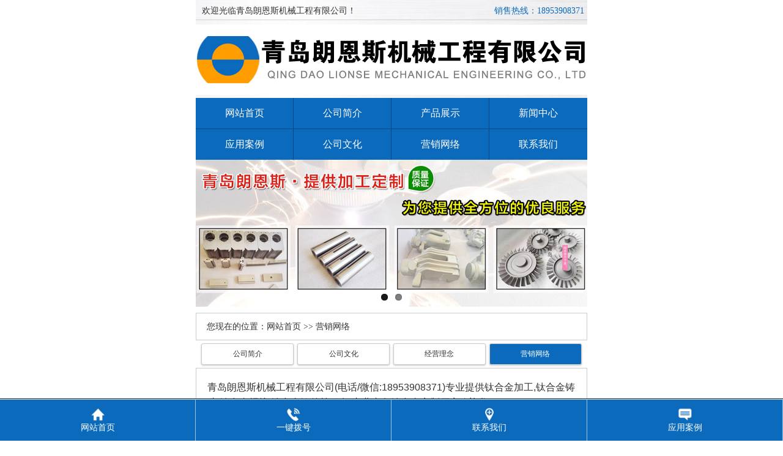

--- FILE ---
content_type: text/html; Charset=utf-8
request_url: http://www.zdhjg.com/net.asp
body_size: 4162
content:

<!DOCTYPE html PUBLIC "-//W3C//DTD XHTML 1.0 Transitional//EN" "http://www.w3.org/TR/xhtml1/DTD/xhtml1-transitional.dtd">
<html xmlns="http://www.w3.org/1999/xhtml">
<head>
<meta http-equiv="Content-Type" content="text/html;charset=utf-8" />

<TITLE>营销网络_青岛朗恩斯机械工程有限公司</TITLE>
<META NAME="Keywords" CONTENT="青岛钛合金加工,青岛钛合金铸造,青岛钛合金焊接,青岛钛合金定制,青岛钛合金厂家" />
<META NAME="Description" CONTENT="青岛朗恩斯机械工程有限公司(电话/微信:18953908371)专业提供钛合金加工,钛合金铸造,钛合金焊接,钛合金锻件等服务,专业青岛钛合金定制厂家欢迎您." />
<link href="css/css.css" rel="stylesheet" />
<link rel="shortcut icon" href="/favicon.ico" />
</head>
<body>
<script type="text/javascript">
<!-- 
//平台、设备和操作系统
var GetUrl
var system ={
win : false,
mac : false,
xll : false
};
//检测平台
var p = navigator.platform;
system.win = p.indexOf("Win") == 0;
system.mac = p.indexOf("Mac") == 0;
system.x11 = (p == "X11") || (p.indexOf("Linux") == 0);
if(system.win||system.mac||system.xll){
 
}else{
window.location.href="http://www.zdhjg.com/m/net.asp";
}
-->
</script>
<div class="ding">
	<div class="dwid">
    	<div class="dleft">欢迎光临青岛朗恩斯机械工程有限公司！</div>
        <div class="dright">关键词：青岛钛合金加工,青岛钛合金铸造,青岛钛合金焊接,青岛钛合金定制,青岛钛合金厂家</div>
	</div>
</div>
<div class="topb">
	<div class="top">
    	<div class="logo"><img src="images/logo.png" alt="青岛朗恩斯机械工程有限公司" /></div>
        <div class="tel"><img src="images/tel.png" /></div>
	</div>
</div>

<div class="clear"></div>

<div class="nav">
	<ul>
    	<li style="margin-left:20px;"><a href="/">网站首页</a></li>
    	<li><a href="about.asp">公司简介</a></li>
        <li><a href="wenhua.asp">公司文化</a></li>
    	<li><a href="cpzs.asp">产品展示</a></li>
     	<li><a href="news.asp">新闻中心</a></li>
        <li><a href="anli.asp">应用案例</a></li>
        <li><a href="linian.asp">经营理念</a></li>
    	<li><a href="net.asp">营销网络</a></li>
    	<li style="background:none;"><a href="contact.asp">联系我们</a></li>
	</ul>
</div>
<div class="clear"></div>
<div class="bannern"></div>
<div class="clear"></div>
<div class="gg">
<table width="1200" border="0" cellspacing="0" cellpadding="0">
  <tr>
    <td width="100" height="50" align="left"><span style="font-size:16px; padding:5px 15px; background:#0b6abb; color:#FFF; border-radius:10px;">最新资讯</span></td>
    <td align="center"><marquee width="1090" onMouseOut="this.start()" onMouseOver="this.stop()" scrollamount="3">
          
          <img src="images/icon.png" style="margin:0 8px;" /><a href="new.asp?/13_3.html" target="_blank" title="钛合金精密件具有高强度、高韧性、低密度等优异特性">钛合金精密件具有高强度、高韧性、低密度等优异特性</a>
          
          <img src="images/icon.png" style="margin:0 8px;" /><a href="new.asp?/12_1.html" target="_blank" title="钛合金铸造精密件是一种利用铸造方法制造出的高品质钛合金零件">钛合金铸造精密件是一种利用铸造方法制造出的高品质钛合金零件</a>
          
          <img src="images/icon.png" style="margin:0 8px;" /><a href="new.asp?/11_3.html" target="_blank" title="青岛钛合金焊接时需要采取严格的气体保护措施">青岛钛合金焊接时需要采取严格的气体保护措施</a>
          
          <img src="images/icon.png" style="margin:0 8px;" /><a href="new.asp?/10_1.html" target="_blank" title="钛在舰船工业中的应用由钛合金加工厂家分享">钛在舰船工业中的应用由钛合金加工厂家分享</a>
          
          <img src="images/icon.png" style="margin:0 8px;" /><a href="new.asp?/9_2.html" target="_blank" title="钛及钛合金各牌号特性及应用范围由钛合金加工厂家提供">钛及钛合金各牌号特性及应用范围由钛合金加工厂家提供</a>
          
          <img src="images/icon.png" style="margin:0 8px;" /><a href="new.asp?/8_2.html" target="_blank" title="青岛钛合金厂家介绍钛合金产品性能及用途">青岛钛合金厂家介绍钛合金产品性能及用途</a>
          
          <img src="images/icon.png" style="margin:0 8px;" /><a href="new.asp?/7_3.html" target="_blank" title="青岛钛合金加工定制厂家-朗恩斯简单介绍下钛这个产品">青岛钛合金加工定制厂家-朗恩斯简单介绍下钛这个产品</a>
          
          <img src="images/icon.png" style="margin:0 8px;" /><a href="new.asp?/6_1.html" target="_blank" title="青岛钛合金焊接厂家-朗恩斯欢迎您">青岛钛合金焊接厂家-朗恩斯欢迎您</a>
          
          <img src="images/icon.png" style="margin:0 8px;" /><a href="new.asp?/5_2.html" target="_blank" title="青岛钛合金厂家详细介绍钛管的六大优点">青岛钛合金厂家详细介绍钛管的六大优点</a>
          
          <img src="images/icon.png" style="margin:0 8px;" /><a href="new.asp?/4_3.html" target="_blank" title="青岛钛合金加工企业分享钛合金性能特点">青岛钛合金加工企业分享钛合金性能特点</a>
          
          <img src="images/icon.png" style="margin:0 8px;" /><a href="new.asp?/3_1.html" target="_blank" title="青岛朗恩斯提供钛合金加工、钛合金铸造、钛合金焊接">青岛朗恩斯提供钛合金加工、钛合金铸造、钛合金焊接</a>
          
          <img src="images/icon.png" style="margin:0 8px;" /><a href="new.asp?/2_2.html" target="_blank" title="钛的性能与所含碳、氮、氢、氧等杂质含量有关">钛的性能与所含碳、氮、氢、氧等杂质含量有关</a>
          
          <img src="images/icon.png" style="margin:0 8px;" /><a href="new.asp?/1_3.html" target="_blank" title="钛合金是以钛为基础加入其他元素组成的合金">钛合金是以钛为基础加入其他元素组成的合金</a>
          
        </marquee></td>
  </tr>
</table>
</div>
<div class="clear"></div>
<table width="1200" border="0" cellspacing="0" cellpadding="0" style="margin-bottom:20px;">
  <tr>
    <td width="260" valign="top"><table width="260" height="100" bgcolor="#0b6abb" border="0" cellspacing="0" cellpadding="0">
  <tr>
    <td align="left" style="font-size:22px; color:#FFF; padding-left:20px; line-height:35px;"><b>关于我们</b><p style="font-family:Georgia; font-size:18px; color:#fff;">ABOUT US</p></td>
  </tr>
</table>
<table width="260" align="center" style="border:1px #eaeaea solid;" border="0" cellspacing="0" cellpadding="0">
  <tr>
    <td height="40" align="left" style="border-bottom:1px #c1c1c1 dashed; padding-left:10px;" onmouseover="this.style.background='#eaeaea'" onmouseout="this.style.background=''"><img src="images/sanjiao.png" style="margin:0 10px;"/><a href="about.asp" style="font-size:16px;">公司简介</a></td>
  </tr>
  <tr>
    <td height="40" align="left" style="border-bottom:1px #c1c1c1 dashed; padding-left:10px;" onmouseover="this.style.background='#eaeaea'" onmouseout="this.style.background=''"><img src="images/sanjiao.png" style="margin:0 10px;"/><a href="wenhua.asp" style="font-size:16px;">公司文化</a></td>
  </tr>
  <tr>
    <td height="40" align="left" style="border-bottom:1px #c1c1c1 dashed; padding-left:10px;" onmouseover="this.style.background='#eaeaea'" onmouseout="this.style.background=''"><img src="images/sanjiao.png" style="margin:0 10px;"/><a href="linian.asp" style="font-size:16px;">经营理念</a></td>
  </tr>
  <tr>
    <td height="40" align="left" style="border-bottom:1px #c1c1c1 dashed; padding-left:10px;" onmouseover="this.style.background='#eaeaea'" onmouseout="this.style.background=''"><img src="images/sanjiao.png" style="margin:0 10px;"/><a href="net.asp" style="font-size:16px;">营销网络</a></td>
  </tr>
  <tr><td height="5"></td></tr>
</table>
<table width="260" height="100" bgcolor="#0b6abb" border="0" cellspacing="0" cellpadding="0" style="margin-top:10px;">
  <tr>
    <td align="left" style="font-size:22px; color:#FFF; padding-left:20px; line-height:35px;"><b>产品类别</b><p style="font-family:Georgia; font-size:18px; color:#fff;">PRODUCT CATEGORY</p></td>
  </tr>
</table>
<table width="260" align="center" style="border:1px #eaeaea solid;" border="0" cellspacing="0" cellpadding="0">

  <tr>
    <td height="40" align="left" style="border-bottom:1px #c1c1c1 dashed; padding-left:10px;" onmouseover="this.style.background='#eaeaea'" onmouseout="this.style.background=''"><img src="images/sanjiao.png" style="margin:0 10px;"/><a href="cpzs.asp?sortid=2" title="钛合金加工" style="font-size:16px;">钛合金加工</a></td>
  </tr>

  <tr>
    <td height="40" align="left" style="border-bottom:1px #c1c1c1 dashed; padding-left:10px;" onmouseover="this.style.background='#eaeaea'" onmouseout="this.style.background=''"><img src="images/sanjiao.png" style="margin:0 10px;"/><a href="cpzs.asp?sortid=3" title="不锈钢加工" style="font-size:16px;">不锈钢加工</a></td>
  </tr>

  <tr>
    <td height="40" align="left" style="border-bottom:1px #c1c1c1 dashed; padding-left:10px;" onmouseover="this.style.background='#eaeaea'" onmouseout="this.style.background=''"><img src="images/sanjiao.png" style="margin:0 10px;"/><a href="cpzs.asp?sortid=4" title="铝合金加工" style="font-size:16px;">铝合金加工</a></td>
  </tr>

  <tr>
    <td height="40" align="left" style="border-bottom:1px #c1c1c1 dashed; padding-left:10px;" onmouseover="this.style.background='#eaeaea'" onmouseout="this.style.background=''"><img src="images/sanjiao.png" style="margin:0 10px;"/><a href="cpzs.asp?sortid=5" title="其它材料加工" style="font-size:16px;">其它材料加工</a></td>
  </tr>

<tr><td height="5"></td></tr>
</table>
<table width="260" height="100" bgcolor="#0b6abb" border="0" cellspacing="0" cellpadding="0" style="margin-top:10px;">
  <tr>
    <td align="left" style="font-size:22px; color:#FFF; padding-left:20px; line-height:35px;"><b>联系我们</b><p style="font-family:Georgia; font-size:18px; color:#fff;">CONTACT US</p></td>
  </tr>
</table>
<table width="260" border="0" cellspacing="0" cellpadding="0" style="border-left:1px #eaeaea solid; border-right:1px #eaeaea solid; border-bottom:1px #eaeaea solid;">
  <tr>
    <td align="left" style="line-height:25px; padding:10px;"><span style="font-size:16px;">青岛朗恩斯机械工程有限公司</span><br />
联系人：张经理<br />
手机：18953908371<br />
邮箱：599456156@qq.com<br />
网址：<a href="http://www.zdhjg.com">www.zdhjg.com</a><br />
厂址：青岛即墨南泉街道金泉三路西首<br />
主营：钛合金加工,钛合金铸造,钛合金焊接,钛合金精密件加工<br />
<strong><span style="font-size:16px;">专业钛合金、不锈钢加工定制厂家</span></strong></td>
  </tr>
</table></td>
	<td width="30"></td>
    <td width="910" valign="top">
<table width="910" height="48" border="0" cellspacing="0" cellpadding="0" style="border:1px #eaeaea solid;">
  <tr>
    <td align="left" style="font-size:14px; padding-left:20px; color:#5c5c5c;">您现在的位置：青岛朗恩斯机械工程有限公司 > 营销网络</td>
    <td></td>
  </tr>
</table>
<table width="910" border="0" cellspacing="0" cellpadding="0" style="border:1px #eaeaea solid; margin-top:15px;">
  <tr>
    <td align="left" style="padding:10px; line-height:25px;">
<p>
	<span style="font-size:16px;">青岛朗恩斯机械工程有限公司(电话/微信:18953908371)专业提供钛合金加工,钛合金铸造,钛合金焊接,钛合金锻件等服务,专业青岛钛合金定制厂家欢迎您.</span> 
</p>
<p style="text-align:center;">
	<img alt="青岛钛合金加工定制厂家" src="/images/net.gif" /> 
</p>
    </td>
  </tr>
</table>
<table width="910" border="0" cellspacing="0" cellpadding="0" style="margin:10px auto;">
  <tr>
    
    <td align="center"><table border="0" cellpadding="0" cellspacing="0">
        <tr>
          <td align="center" style="padding:5px; border:1px #c3c3c3 solid;"><a href="prodshow.asp?/25_2.html" target="_blank"><img src="/Upload/image/20250424/20250424113564936493.jpg" border="0"  width="200" height="200" title="青岛钛合金厂家专业精密件定制" alt="青岛钛合金厂家专业精密件定制"></a></td>
        </tr>
        <tr>
          <td height="35" align="center"><a href="prodshow.asp?/25_2.html" target="_blank" title="青岛钛合金厂家专业精密件定制" style="font-size:14px;">
            青岛钛合金厂家专业精密件定制
            </a></td>
        </tr>
      </table></td>
    
    <td align="center"><table border="0" cellpadding="0" cellspacing="0">
        <tr>
          <td align="center" style="padding:5px; border:1px #c3c3c3 solid;"><a href="prodshow.asp?/24_2.html" target="_blank"><img src="/Upload/image/20250305/20250305173394189418.jpg" border="0"  width="200" height="200" title="青岛钛合金精密件加工" alt="青岛钛合金精密件加工"></a></td>
        </tr>
        <tr>
          <td height="35" align="center"><a href="prodshow.asp?/24_2.html" target="_blank" title="青岛钛合金精密件加工" style="font-size:14px;">
            青岛钛合金精密件加工
            </a></td>
        </tr>
      </table></td>
    
    <td align="center"><table border="0" cellpadding="0" cellspacing="0">
        <tr>
          <td align="center" style="padding:5px; border:1px #c3c3c3 solid;"><a href="prodshow.asp?/23_2.html" target="_blank"><img src="/Upload/image/20250305/20250305172983468346.jpg" border="0"  width="200" height="200" title="青岛钛合金铸造精密件" alt="青岛钛合金铸造精密件"></a></td>
        </tr>
        <tr>
          <td height="35" align="center"><a href="prodshow.asp?/23_2.html" target="_blank" title="青岛钛合金铸造精密件" style="font-size:14px;">
            青岛钛合金铸造精密件
            </a></td>
        </tr>
      </table></td>
    
    <td align="center"><table border="0" cellpadding="0" cellspacing="0">
        <tr>
          <td align="center" style="padding:5px; border:1px #c3c3c3 solid;"><a href="prodshow.asp?/21_2.html" target="_blank"><img src="/Upload/image/20250111/20250111175357215721.jpg" border="0"  width="200" height="200" title="青岛钛合金定制精密件厂家" alt="青岛钛合金定制精密件厂家"></a></td>
        </tr>
        <tr>
          <td height="35" align="center"><a href="prodshow.asp?/21_2.html" target="_blank" title="青岛钛合金定制精密件厂家" style="font-size:14px;">
            青岛钛合金定制精密件厂家
            </a></td>
        </tr>
      </table></td>
    </tr><tr>
    <td align="center"><table border="0" cellpadding="0" cellspacing="0">
        <tr>
          <td align="center" style="padding:5px; border:1px #c3c3c3 solid;"><a href="prodshow.asp?/20_2.html" target="_blank"><img src="/Upload/image/20250111/20250111174467016701.jpg" border="0"  width="200" height="200" title="青岛钛合金焊接件" alt="青岛钛合金焊接件"></a></td>
        </tr>
        <tr>
          <td height="35" align="center"><a href="prodshow.asp?/20_2.html" target="_blank" title="青岛钛合金焊接件" style="font-size:14px;">
            青岛钛合金焊接件
            </a></td>
        </tr>
      </table></td>
    
    <td align="center"><table border="0" cellpadding="0" cellspacing="0">
        <tr>
          <td align="center" style="padding:5px; border:1px #c3c3c3 solid;"><a href="prodshow.asp?/18_2.html" target="_blank"><img src="/Upload/image/20220518/20220518100548344834.jpg" border="0"  width="200" height="200" title="青岛钛合金叶轮厂家" alt="青岛钛合金叶轮厂家"></a></td>
        </tr>
        <tr>
          <td height="35" align="center"><a href="prodshow.asp?/18_2.html" target="_blank" title="青岛钛合金叶轮厂家" style="font-size:14px;">
            青岛钛合金叶轮厂家
            </a></td>
        </tr>
      </table></td>
    
    <td align="center"><table border="0" cellpadding="0" cellspacing="0">
        <tr>
          <td align="center" style="padding:5px; border:1px #c3c3c3 solid;"><a href="prodshow.asp?/17_2.html" target="_blank"><img src="/Upload/image/20220518/20220518095797229722.jpg" border="0"  width="200" height="200" title="青岛钛合金定制件" alt="青岛钛合金定制件"></a></td>
        </tr>
        <tr>
          <td height="35" align="center"><a href="prodshow.asp?/17_2.html" target="_blank" title="青岛钛合金定制件" style="font-size:14px;">
            青岛钛合金定制件
            </a></td>
        </tr>
      </table></td>
    
    <td align="center"><table border="0" cellpadding="0" cellspacing="0">
        <tr>
          <td align="center" style="padding:5px; border:1px #c3c3c3 solid;"><a href="prodshow.asp?/15_2.html" target="_blank"><img src="/Upload/image/20220506/20220506120829072907.jpg" border="0"  width="200" height="200" title="青岛钛合金铸造" alt="青岛钛合金铸造"></a></td>
        </tr>
        <tr>
          <td height="35" align="center"><a href="prodshow.asp?/15_2.html" target="_blank" title="青岛钛合金铸造" style="font-size:14px;">
            青岛钛合金铸造
            </a></td>
        </tr>
      </table></td>
    </tr><tr>
  </tr>
</table>
	</td>
  </tr>
</table>
<ul id="nav2">
    <li><a href="/">首　页</a></li>
    <li><a href="about.asp">公司简介</a></li>
    <li><a href="wenhua.asp">公司文化</a></li>
    <li><a href="linian.asp">经营理念</a></li>
    <li><a href="net.asp">营销网络</a></li>
    <li><a href="cpzs.asp">产品展示</a></li>
    <li><a href="news.asp">新闻中心</a></li>
    <li><a href="anli.asp">应用案例</a></li>
    <li><a href="contact.asp">联系我们</a></li>
</ul>
<div class="clear"></div>

<table width="1200" border="0" cellspacing="0" cellpadding="0">
  <tr>
    <td width="300" align="center"><img src="images/bottom.png" width="256" alt="青岛朗恩斯机械工程有限公司" /></td>
    <td width="900" align="left" style="padding:20px; line-height:26px; border-left:1px #CCC solid;">版权所有：青岛<a href="/manage/" target="_blank">朗恩斯</a>机械工程有限公司&nbsp; Copyright &copy; 2019-2025&nbsp; All rights reserved<br />
联系人：张经理 手机：18953908371 厂址：青岛即墨区南泉街道金泉三路西首<br />
主营：钛合金加工,钛合金铸造,钛合金焊接,钛合金精密件加工<br />
专业钛合金、不锈钢加工定制厂家</td>
  </tr>
</table>
<div align="center" style="line-height:40px;"><a href="https://beian.miit.gov.cn/" target="_blank" rel="nofollow">鲁ICP备2022041383号-7</a></div>
</body>
</html>

--- FILE ---
content_type: text/html
request_url: http://www.zdhjg.com/m/net.asp
body_size: 2664
content:
<!DOCTYPE html PUBLIC "-//W3C//DTD XHTML 1.0 Transitional//EN" "http://www.w3.org/TR/xhtml1/DTD/xhtml1-transitional.dtd">
<html xmlns="http://www.w3.org/1999/xhtml">
<head>
<meta http-equiv="Content-Type" content="text/html;charset=utf-8" />

<title>营销网络_青岛朗恩斯机械工程有限公司</title>
<meta content="青岛朗恩斯机械工程有限公司(电话/微信:18953908371)专业提供钛合金加工,钛合金铸造,钛合金焊接,钛合金锻件等服务,专业青岛钛合金定制厂家欢迎您." name="description">
<meta content="青岛钛合金加工,青岛钛合金铸造,青岛钛合金焊接,青岛钛合金定制,青岛钛合金厂家" name="keywords">
<meta name="author" content="青岛朗恩斯机械工程有限公司">
<meta name="copyright" content="青岛朗恩斯机械工程有限公司">
<style type="text/css">  
@viewport  
{  
    zoom: 1.0;  
    width: 640px;  
}  
@-ms-viewport  
{  
    width: 640px;  
    zoom: 1.0;  
}</style>  
<meta name="viewport" id="WebViewport" content="width=640px,initial-scale=1,target-densitydpi=device-dpi,minimum-scale=0.5,maximum-scale=1,user-scalable=1">  
<meta name="apple-mobile-web-app-capable" content="yes">  
<meta name="apple-mobile-web-app-status-bar-style" content="black">  
<meta name="format-detection" content="telephone=no">  
<script language="javascript">  
if(screen.width<640)  
{  
    document.getElementById('WebViewport').setAttribute('content', 'width=640px,initial-scale=' + screen.width / 640 + ',target-densitydpi=device-dpi,minimum-scale=0.5,maximum-scale=1,user-scalable=1');  
}  
</script>
<link rel="stylesheet" href="images/wapcss.css" type="text/css">
<script type="text/javascript" src="images/bodyjs.js"></script>
</head>
<body>
<table width="640" border="0" align="center" background="images/h_bg.jpg" cellpadding="0" cellspacing="0">
	<tr>
		<td align="left" height="35" style="padding-left:10px;">欢迎光临青岛朗恩斯机械工程有限公司！<span class="top_phone">销售热线：<a href="tel:18953908371">18953908371</a></span></td>
	</tr>
	<tr>
		<td align="center"><img src="images/Logo.png" width="640" height="115" alt="Logo" style="margin:5px auto;"></td>
	</tr>
</table>
<table width="640" border="0" align="center" cellpadding="0" cellspacing="0">
  <tr>
	<td width="159" height="50" align="center" valign="middle" bgcolor="#0b6abb" onmouseout=this.style.backgroundColor='' onmouseover=this.style.backgroundColor='#004988'><a href="index.asp" title="网站首页" class="navlink">网站首页</a></td>
	<td width="1" bgcolor="#004988"></td>
	<td width="159" align="center" valign="middle" bgcolor="#0b6abb" onmouseout=this.style.backgroundColor='' onmouseover=this.style.backgroundColor='#004988'><a href="about.asp" title="公司简介" class="navlink">公司简介</a></td>
    <td width="1" bgcolor="#004988"></td>
	<td width="159" align="center" valign="middle" bgcolor="#0b6abb" onmouseout=this.style.backgroundColor='' onmouseover=this.style.backgroundColor='#004988'><a href="cpzs.asp" title="产品展示" class="navlink">产品展示</a></td>
	<td width="1" bgcolor="#004988"></td>
	<td width="160" align="center" valign="middle" bgcolor="#0b6abb" onmouseout=this.style.backgroundColor='' onmouseover=this.style.backgroundColor='#004988'><a href="news.asp" title="新闻中心" class="navlink">新闻中心</a></td></tr>
  <tr><td colspan="7" style="border-bottom:1px #004988 solid;"></td></tr>
  <tr><td height="50" align="center" valign="middle" bgcolor="#0b6abb" onmouseout=this.style.backgroundColor='' onmouseover=this.style.backgroundColor='#004988'><a href="anli.asp" title="应用案例" class="navlink">应用案例</a></td>
	<td bgcolor="#004988"></td>
	<td align="center" valign="middle" bgcolor="#0b6abb" onmouseout=this.style.backgroundColor='' onmouseover=this.style.backgroundColor='#004988'><a href="wenhua.asp" title="公司文化" class="navlink">公司文化</a></td>
    <td bgcolor="#004988"></td>
	<td align="center" valign="middle" bgcolor="#0b6abb" onmouseout=this.style.backgroundColor='' onmouseover=this.style.backgroundColor='#004988'><a href="net.asp" title="营销网络" class="navlink">营销网络</a></td>
	<td bgcolor="#004988"></td>
	<td align="center" valign="middle" bgcolor="#0b6abb" onmouseout=this.style.backgroundColor='' onmouseover=this.style.backgroundColor='#004988'><a href="contact.asp" title="联系我们" class="navlink">联系我们</a></td>
  </tr>
</table>
<script type="text/javascript" src="images/jquery-1.7.2.min.js"></script>
<div id="banner">
<script type="text/javascript" src="images/jquery.flexslider-min.js"></script>
<script type="text/javascript">
$(document).ready(function() {
		$('.flexslider').flexslider({
				controlNav: true, 
				directionNav: false,
				animation: "slide",
				//manualControls: ".myflexslider .slidenav"
			});
  });
</script>
<div class="flexslider" >
    <ul class="slides">
        <li><img src="images/banner1.jpg" /></li>
        <li><img src="images/banner2.jpg" /></li>
    </ul>
</div>
</div><!--幻灯片 结束-->
<table width="640" border="0" cellpadding="0" cellspacing="0">
	<tr>
    	<td height="40" align="left" style="padding-left:18px;" class="NeiRightTitle">您现在的位置：<a href="index.asp" title="网站首页">网站首页</a> &gt;&gt; <a href="net.asp" title="营销网络">营销网络</a></td>
	</tr>
</table>
<table width="640" border="0" align="center" cellpadding="0" cellspacing="0">
	<tr>
		<td align="center"><div class="single">
        <ul class="subchannellist">
            <li><a href="about.asp" title="公司简介">公司简介</a></li>
            <li><a href="wenhua.asp" title="公司文化">公司文化</a></li>
            <li><a href="linian.asp" title="经营理念">经营理念</a></li>
            <li id="neilistcurrent"><a href="net.asp" title="营销网络">营销网络</a></li>
        </ul>
    </div>
		</td>
	</tr>
</table>
<div class="left_body">
<div class="ChannelContent">
<p>
	<span style="font-size:16px;">青岛朗恩斯机械工程有限公司(电话/微信:18953908371)专业提供钛合金加工,钛合金铸造,钛合金焊接,钛合金锻件等服务,专业青岛钛合金定制厂家欢迎您.</span> 
</p>
<p style="text-align:center;">
	<img alt="青岛钛合金加工定制厂家" src="/images/net.gif" /> 
</p>
</div>
</div>
<table width="640" border="0" align="center" cellpadding="0" cellspacing="0" style="margin-top:10px;">
	<tr>
		<td height="40" align="center" valign="middle" bgcolor="#0b6abb"><a href="javascript:scroll(0,0)" style="font-size:16px; color:#FFF;">返回顶部</a></td>
	</tr>
</table>
<table width="640" border="0" align="center" cellpadding="0" cellspacing="0" style="margin-top:10px;">
	<tr>
		<td align="center"><img src="images/ewm.jpg" width="120" height="120" alt="微信扫码加好友" /></td>
	</tr>
</table>
<table width="640" border="0" align="center" cellpadding="0" cellspacing="0" style="margin-top:10px;">
	<tr>
		<td align="center" style="line-height:30px; font-size:14px;">版权所有：青岛<a href="/manage/" target="_blank">朗恩斯</a>机械工程有限公司&nbsp; Copyright &copy; 2019-2025&nbsp; All rights reserved<br />
联系人：张经理 手机：18953908371 厂址：青岛即墨区南泉街道金泉三路西首<br />
主营：钛合金加工,钛合金铸造,钛合金焊接,钛合金精密件加工<br />
专业钛合金、不锈钢加工定制厂家</td>
	</tr>
</table>
<div id="tool">
    <ul class="toollist">
        <li><a href="index.asp"><img src="images/home.png"><p>网站首页</p></a></li>
        <li><a href="tel:18953908371"><img src="images/tel.png"><p>一键拨号</p></a></li>
        <li><a href="contact.asp"><img src="images/map.png"><p>联系我们</p></a></li>
        <li><a href="anli.asp"><img src="images/guestbook.png"><p>应用案例</p></a></li>
    </ul>
</div>
<!--底部栏目占位-->
<div class="clear_menu"><img src="images/footer.gif" width="100%" height="80"></div>
<!--底部栏目占位-->
</body></html>

--- FILE ---
content_type: text/css
request_url: http://www.zdhjg.com/m/images/wapcss.css
body_size: 14026
content:
*{ font-size:14px;padding:0px; margin:0px }
body,td,th { font-family:"Microsoft Yahei"; font-size: 14px; color: #333333; }
body { background-color:#FFFFFF; background-color: #FFF; padding:0px; margin:0px auto;overflow:scroll;
	overflow-x:hidden;overflow-y:auto; line-height:23px;
	font-family: Microsoft YaHei,Helvitica,Verdana,Tohoma,Arial,san-serif;
	font-size:14px; max-width:640px;}

a { font-family:"Microsoft Yahei"; color: #333333; }
a:link { text-decoration: none; }
a:visited { text-decoration: none; color: #333333; }
a:hover { text-decoration: none; color: #0b6abb; }
a:active { text-decoration: none; color: #333333; }

.top_phone { font-family:"Microsoft Yahei"; color:#0b6abb; float:right; padding-right:5px; }
.top_phone a{ color:#0b6abb;}

a.navlink:link { color:#FFFFFF; font-size:16px; font-family:"Microsoft Yahei"; text-decoration: none; }
a.navlink:visited { color:#FFFFFF; font-size:16px; font-family:"Microsoft Yahei"; text-decoration: none; }
a.navlink:hover { color:#FFFFFF; font-size:16px; font-family:"Microsoft Yahei"; text-decoration:underline; }
a.navlink:active { color:#FFFFFF; font-size:16px; font-family:"Microsoft Yahei"; text-decoration: none; }

.PicOnePxBorder { padding:1px; border:1px #cacaca solid; }
.PicTwoPxBorder { padding:2px; border:1px #cacaca solid; }
.PaddingNinePxOneBorder {padding:9px; border:1px #cacaca solid;}
.PaddingFourPxOneBorder {padding:4px; border:1px #cccccc solid;}

.mainbody{ width:606px; margin:0px auto; padding:0px; overflow:hidden; }
.fuhao{ font-size:14px;font-weight: normal; padding-right:5px; }
.hangkongbai{ width:606px; margin:0px auto; padding:0px; height:10px; }

#banner { width: 100%; margin-bottom:10px; padding:0px;}
img{ margin:0; padding:0; border:0; }
li{ list-style: none outside none;}/*===FlexSlider�õ�Ƭ  ��ʼ===*/
/*�õ�Ƭ����*/
 .flex-caption { width:100%; padding:3px 0px; position: absolute; bottom: 3px;color: #fff;text-align: right;font-size: 14px;line-height: 22px;height:22px;}
/* FlexSlider Necessary Styles*/
.flexslider {margin: 0; padding: 0;}
.flexslider .slides > li {display: none; -webkit-backface-visibility: hidden;} /* Hide the slides before the JS is loaded. Avoids image jumping */
.flexslider .slides img {width: 100%; display: block;}
.flex-pauseplay span {text-transform: capitalize;}

/* Clearfix for the .slides element */
.slides:after {content: "\0020"; display: block; clear: both; visibility: hidden; line-height: 0; height: 0;}
html[xmlns] .slides {display: block;}
* html .slides {height: 1%;}

/* No JavaScript Fallback */
/* If you are not using another script, such as Modernizr, make sure you
 * include js that eliminates this class on page load */
.no-js .slides > li:first-child {display: block;}

/* FlexSlider Default Theme
*********************************/
.flexslider { margin: 0px; background: #fff; border: 0px solid #fff; position: relative;  zoom: 1; }
.flex-viewport { max-height: 2000px; -webkit-transition: all 1s ease; -moz-transition: all 1s ease; -o-transition: all 1s ease; transition: all 1s ease; }
.loading .flex-viewport { max-height: 300px; }
.flexslider .slides { zoom: 1; }
.carousel li { margin-right: 5px; }

/* Direction Nav */
.flex-direction-nav {*height: 0;}
.flex-direction-nav a  { display: block; width: 40px; height: 40px; margin: -20px 0 0; position: absolute; top: 50%; z-index: 10; overflow: hidden; opacity: 0; cursor: pointer; color: rgba(0,0,0,0.8); text-shadow: 1px 1px 0 rgba(255,255,255,0.3); -webkit-transition: all .3s ease; -moz-transition: all .3s ease; transition: all .3s ease; }
.flex-direction-nav .flex-prev { left: -50px; }
.flex-direction-nav .flex-next { right: -50px; text-align: right; }
.flexslider:hover .flex-prev { opacity: 0.7; left: 10px; }
.flexslider:hover .flex-next { opacity: 0.7; right: 10px; }
.flexslider:hover .flex-next:hover, .flexslider:hover .flex-prev:hover { opacity: 1; }
.flex-direction-nav .flex-disabled { opacity: 0!important; filter:alpha(opacity=0); cursor: default; }
.flex-direction-nav a:before  { font-family: "flexslider-icon"; font-size: 14px; display: inline-block; content: '\f001'; }
.flex-direction-nav a.flex-next:before  { content: '\f002'; }

/* Pause/Play */
.flex-pauseplay a { display: block; width: 20px; height: 20px; position: absolute; bottom: 5px; left: 10px; opacity: 0.8; z-index: 10; overflow: hidden; cursor: pointer; color: #000; }
.flex-pauseplay a:before  { font-family: "flexslider-icon"; font-size: 14px; display: inline-block; content: '\f004'; }
.flex-pauseplay a:hover  { opacity: 1; }
.flex-pauseplay a.flex-play:before { content: '\f003'; }

/* Control Nav */
/*.flex-control-nav {width: 100%; position: absolute; bottom: -40px; text-align: center;}*/
.flex-control-nav{ width: 100%;position:absolute; bottom:10px;  margin:0px; text-align: center; border:0px dashed red}
.flex-control-nav li {margin: 0 6px; display: inline-block; zoom: 1; *display: inline;}
.flex-control-paging li a {width: 11px; height: 11px; display: block; background: #666; background: rgba(0,0,0,0.5); cursor: pointer; text-indent: -9999px; -webkit-border-radius: 20px; -moz-border-radius: 20px; -o-border-radius: 20px; border-radius: 20px; -webkit-box-shadow: inset 0 0 3px rgba(0,0,0,0.3); -moz-box-shadow: inset 0 0 3px rgba(0,0,0,0.3); -o-box-shadow: inset 0 0 3px rgba(0,0,0,0.3); box-shadow: inset 0 0 3px rgba(0,0,0,0.3); }
.flex-control-paging li a:hover { background: #333; background: rgba(0,0,0,0.7); }
.flex-control-paging li a.flex-active { background: #000; background: rgba(0,0,0,0.9); cursor: default; }

.flex-control-thumbs {margin: 5px 0 0; position: static; overflow: hidden;}
.flex-control-thumbs li {width: 25%; float: left; margin: 0;}
.flex-control-thumbs img {width: 100%; display: block; opacity: .7; cursor: pointer;}
.flex-control-thumbs img:hover {opacity: 1;}
.flex-control-thumbs .flex-active {opacity: 1; cursor: default;}
/*===FlexSlider�õ�Ƭ  ����===*/

/*�Ĵ��*/
.part1{width:606px; padding:0px; margin:0px; overflow:hidden;}
.part1 .box1{ width:267px; height:267px; float:left; background:url(IndexAboutBg1.jpg) no-repeat; padding:14px 14px 14px 14px; margin:0px; cursor:pointer; }
.part1 .box1 h1{width:267px; height:37px; text-align:center; color:#222; line-height:42px; font-size:14px; font-family:"Microsoft Yahei"; font-weight:bold; padding:0px; margin:0px;}
.part1 .box1 h1 a:link{color:#222; text-decoration:none;  font-size:14px; font-family:"Microsoft Yahei"; padding:0px; margin:0px;}
.part1 .box1 h1 a:visited{color:#222; text-decoration:none;  font-size:14px; font-family:"Microsoft Yahei"; padding:0px; margin:0px;}
.part1 .box1 h1 a:hover{color:#0073d8; text-decoration:none;  font-size:14px; font-family:"Microsoft Yahei"; padding:0px; margin:0px;}
.part1 .box1 dd{width:267px; height:118px; border:0px; padding:0px; margin:0px;}
.part1 .box1 dt{width:267px; text-indent:2em; margin-top:0px; line-height:25px; padding:0px; font-family:"Microsoft Yahei"; }
.kongbai{ width:16px; height:295px; float:left;}
.kongbai2{ width:16px; height:295px; float:left;}

/*����*/
.part1 .box2{ width:267px; height:267px; float:left; background:url(IndexAboutHoverBg.jpg) no-repeat; padding:14px 14px 14px 14px; color:#4C4C4C; margin:0px; cursor:pointer; }
.part1 .box2 h1{width:267px; height:37px; color:#0073d8; line-height:42px; text-align:center; font-size:14px; font-family:"Microsoft Yahei"; font-weight:bold; padding:0px; margin:0px;}
.part1 .box2 h1 a:link{color:#0073d8; text-decoration:none; font-size:14px; font-family:"Microsoft Yahei"; padding:0px; margin:0px;}
.part1 .box2 h1 a:visited{color:#0073d8; text-decoration:none; font-size:14px; font-family:"Microsoft Yahei"; padding:0px; margin:0px;}
.part1 .box2 h1 a:hover{color:#0073d8; text-decoration:none; font-size:14px; font-family:"Microsoft Yahei"; padding:0px; margin:0px;}
.part1 .box2 dd{width:267px; height:118px; border:0px; padding:0px; margin:0px;}
.part1 .box2 dt{width:267px; text-indent:2em; margin-top:0px; line-height:25px; padding:0px; font-family:"Microsoft Yahei"; color:#a01309; }


.IndexAbout { font-size:14px; line-height:30px; font-family:"Microsoft Yahei"; color:#FFF; padding-bottom:20px; vertical-align:top; word-break:break-all; }

a.indexaboutmore:link { color:#FFFFFF; font-size:14px; font-family:"Microsoft Yahei"; font-weight:bold; text-decoration: none; }
a.indexaboutmore:visited { color:#FFFFFF; font-size:14px; font-family:"Microsoft Yahei"; font-weight:bold; text-decoration: none; }
a.indexaboutmore:hover { color:#FFFFFF; font-size:14px; font-family:"Microsoft Yahei"; font-weight:bold; text-decoration:underline; }
a.indexaboutmore:active { color:#FFFFFF; font-size:14px; font-family:"Microsoft Yahei"; font-weight:bold; text-decoration: none; }

.IndexNews_Title2 { font-size:14px; color:#FFFFFF; font-family: "Microsoft Yahei"; cursor:pointer; background-image:url(index_news_listhover.jpg); }
.IndexNews_Title { font-size:14px; color:#FFFFFF; font-family: "Microsoft Yahei"; cursor:pointer; background-image:url(index_news_list.jpg); }

.NeiRightTitle { height:45px; background:url(neirighttitle.jpg) no-repeat; }
.NeiRightTitleRight { padding-right:12px; padding-top:3px; color:#333333; }

.Change_AboutTitle2 { font-size:14px; font-family:"Microsoft Yahei"; color:#FFFFFF; cursor:pointer; background-image:url(NeiAboutList_Hover.jpg); }
.Change_AboutTitle { font-size:14px; font-family:"Microsoft Yahei"; color:#303030; cursor:pointer; background-image:url(NeiAboutList.jpg); }


.Nei_Top_Title { font-size:14px; font-weight:bold; color:#0073d8; font-family:"Microsoft Yahei"; }
.About .AboutImg { float:right; padding-left:15px; padding-top:8px; padding-bottom:0px;}
.About { font-size:14px; line-height:28px; font-family:"Microsoft Yahei"; color:#505050; padding:18px; word-break:break-all; background-color:#FFF; border:1px #cacaca solid; }
.NewsContent { font-size:14px; padding:12px; border:1px #DCDCDC solid; background-color:#FFFFFF;}
.NewsShowContent { font-size:14px; line-height:28px; padding:15px; border:1px #DCDCDC solid; color:#191919; background-color:#FFFFFF;}
.NewsShowContentContent { font-size:14px; line-height:28px; font-family:"Microsoft Yahei"; color:#191919; padding-top:10px; }

.ContactContent { font-size:14px; line-height:32px; background-color:#ffffff; color:#5f5f5f; padding:15px; border:1px #DBDBDB solid; font-family:Arial, Helvetica, sans-serif; word-break:break-all; vertical-align:top; }

.ProductContent { font-size:14px; font-family:"Microsoft Yahei"; color:#505050; padding:15px; word-break:break-all; background-color:#FFF; border:1px #cacaca solid; }

.newsh1 { font-size:14px; padding-top:6px; margin:0px; padding-bottom:0px; color:#000; font-family:"Microsoft Yahei"; }

.storefrontpadding { padding:10px; cursor:pointer; }
.storefrontBorder { background-color:#F4F4F4; cursor:pointer; }
.storefrontBorder2 { background-color:#E9F5E9; cursor:pointer; }

.index, .single, .article, .picture, .download, .video, .product, .job, .guestbook, .feedback{ width:98%; margin:0px auto; padding:0px; }
/*Ƶ���б�*/
.subchannellist{ width:100%;border:0px solid red; margin:0px auto;}
.subchannellist li{float:left;text-align: center; border:0px dashed blue; width:25%; }
.subchannellist li a{display:block; font-size:12px; margin:5px 3px;  padding:5px 0px;
	background-color:#FFFFFF;border:1px solid #CCC ;
	-webkit-border-radius:3px; -moz-border-radius:3px; -o-border-radius:3px; border-radius:3px;
	-webkit-box-shadow: 0px 1px 3px rgb(190, 190, 190); -moz-box-shadow: 0px 1px 3px rgb(190, 190, 190); 
	-o-box-shadow: 0px 1px 3px rgb(190, 190, 190); box-shadow: 0px 1px 3px rgb(190, 190, 190);
}
.subchannellist #neilistcurrent a { color:#FFF; background:#0b6abb;}

.left_body{ padding:18px; border:1px #cacaca solid; }
.ChannelContent{ clear:both; line-height:25px; font-size:14px; }
.ChannelContent img{ width:100%; max-width:100%; height:auto; padding:0px; margin:0px auto; }
.ChannelContent1 img{ padding:0px; margin:0px auto; max-width:600px; }

.left_title{  border:0px solid red; clear:both; padding:0px; margin:0px;}
.left_title h2 {  padding:0px; margin:0px; color:#3d8a32;  text-align:center; overflow:hidden; height:36px; line-height:36px;  }
.left_title h2 a { color:#fff; margin:0 auto; background:#0073d8; border-radius:1em; padding:2px 10px;}
.left_title h2 a:hover{ color:#FFFF00;}

/*�ײ��˵�*/
#tool { position: fixed; bottom: 0; left: 0; right: 0; z-index: 900; -webkit-tap-highlight-color: rgba(0, 0, 0, 0); }
ul.toollist { position: fixed; z-index: 900; bottom: 0; left: 0; right: 0;margin: auto; display: block;  height:68px; vertical-align:middle; }
.toollist li{ float:left;width: auto;  height: 100%;width:25%;position: static!important;  margin: 0;
border-radius: 0!important; -webkit-box-sizing: border-box;box-sizing: border-box; -webkit-box-flex: 1; box-flex: 1;
-webkit-box-sizing: border-box; box-shadow: none!important; background: none;
}
.toollist li a {font-size: 14px;line-height: 20px;text-align: center;display: block;text-decoration: none;padding-top:13px;position:relative;}
.toollist li a img{width:24px;height:24px;}
.toollist li a p{margin: 1px 0 1px 0;font-size: 14px;display: block !important;line-height: 18px;text-align: center;}
/*��ɫ����*/
.toollist {	border-top: 1px solid #021D3F; 
	background-image:-o-linear-gradient(top,  #145EBD,  #082A54);
	background-image:-ms-linear-gradient(top,  #145EBD,  #082A54);
	background-image:-moz-linear-gradient(top,  #145EBD,  #082A54);
	background-image:-webkit-linear-gradient(top, #0b6abb,  #0b6abb);
	background-image:linear-gradient(top,  #145EBD,  #082A54);
	-moz-box-shadow: 0 1px 0 #eee inset;-webkit-box-shadow: 0 1px 0 #eee inset;	
	-o-box-shadow: 0 1px 0 #eee inset;box-shadow: 0 1px 0 #eee inset;
}
.toollist li{ border-right: 1px solid rgba(255, 255, 255, 0.6);}
.toollist li a {color: #fff;}



.picbig img{ max-width:600px;}

--- FILE ---
content_type: application/javascript
request_url: http://www.zdhjg.com/m/images/bodyjs.js
body_size: 1456
content:
function killerrors() {
	return true;
}
window.onerror = killerrors;

function MM_jumpMenu(targ,selObj,restore){ //v3.0
	eval(targ+".location='"+selObj.options[selObj.selectedIndex].value+"'");
	if (restore) selObj.selectedIndex=0;
}


function GetEleId(nnn){
	return document.getElementById(nnn);
}

function ClickTdId(p){
		   //�����N����ǩ,�ͽ�i<=N;
		   //�����ܷǳ�OK,����IE7,FF,IE6;
		   for(var q=1;q<=2;q++){
			   GetEleId('tb_News_'+q).className='Change_title';
			   GetEleId('NewsDiv'+q).style.display="none";
			   GetEleId('NewsDiv'+p).style.display="block";
			   GetEleId('tb_News_'+p).className='Change_title2';
		   }
}

function ClickProClassId(A){
		   //�����N����ǩ,�ͽ�i<=N;
		   //�����ܷǳ�OK,����IE7,FF,IE6;
		   for(var B=1;B<=2;B++){
			   GetEleId('tb_Product_'+B).className='Change_Product_Title';
			   GetEleId('ProductClassDiv'+B).style.display="none";
			   GetEleId('ProductClassDiv'+A).style.display="block";
			   GetEleId('tb_Product_'+A).className="Change_Product_Title_Hover";
		   }
}


function ClickIndexNewsListId(C){
		   //�����N����ǩ,�ͽ�i<=N;
		   //�����ܷǳ�OK,����IE7,FF,IE6;
		   for(var D=1;D<=3;D++){
		   GetEleId('Index_News_'+D).className='IndexNews_Title';
		   GetEleId('IndexNewsContentDiv'+D).style.display="none";
		   GetEleId('IndexNewsContentDiv'+C).style.display="block";
		   GetEleId('Index_News_'+C).className='IndexNews_Title2';
}
}
